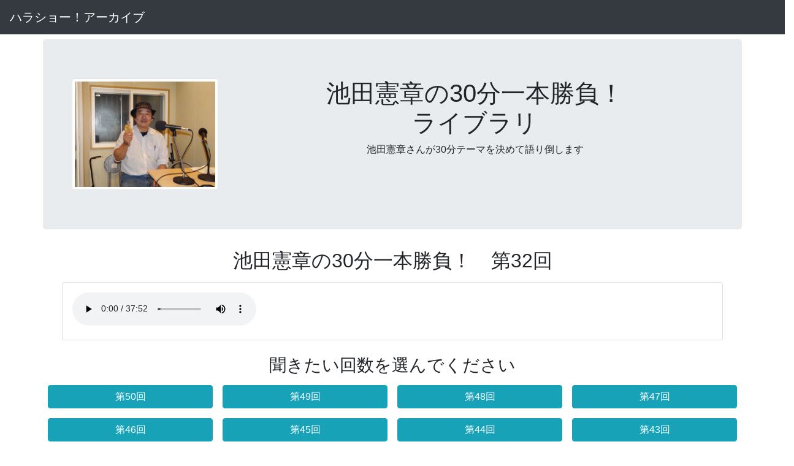

--- FILE ---
content_type: text/html; charset=UTF-8
request_url: https://harashow.net/ike30m/?kai=32
body_size: 9809
content:
<!DOCTYPE html>
<html lang="ja">
  <head>
    <meta charset="utf-8">
    <meta http-equiv="X-UA-Compatible" content="IE=edge">
    <meta name="viewport" content="width=device-width, initial-scale=1">
    <title>池田憲章の30分一本勝負！　ライブラリ</title>
    <link href="../css/bootstrap-4.4.1.css" rel="stylesheet">
  </head>
  <!-- Google tag (gtag.js) -->
<script async src="https://www.googletagmanager.com/gtag/js?id=G-LT37C87VV2"></script>
<script>
  window.dataLayer = window.dataLayer || [];
  function gtag(){dataLayer.push(arguments);}
  gtag('js', new Date());

  gtag('config', 'G-LT37C87VV2');
</script>
  <script async src="https://pagead2.googlesyndication.com/pagead/js/adsbygoogle.js?client=ca-pub-8134149719041308"
     crossorigin="anonymous"></script>
  <body>
    <nav class="navbar navbar-expand-lg navbar-dark bg-dark">
    <a class="navbar-brand" href="https://harashow.net/">ハラショー！アーカイブ</a>
      <button class="navbar-toggler" type="button" data-toggle="collapse" data-target="#navbarSupportedContent" aria-controls="navbarSupportedContent" aria-expanded="false" aria-label="Toggle navigation">
      <span class="navbar-toggler-icon"></span>
      </button>
      <div class="collapse navbar-collapse" id="navbarSupportedContent">
        <ul class="navbar-nav mr-auto">
        </ul>
      </div>
    </nav>
    <div class="container mt-2">
      <div class="row jumbotron">
        <div class="col-3">
        	<div class="text-center">
        		<img src="./images/ippon_back.jpg" class="img-thumbnail" alt="池田憲章さん">
        	</div>
        </div>
        <div class="col-9">
            <h1 class="text-center">池田憲章の30分一本勝負！<br>ライブラリ</h1>
            <div class="text-center">池田憲章さんが30分テーマを決めて語り倒します</div>
        </div>
      </div>
      <div class="row mt-2">
        <div class="col-12">
          <h2 class="text-center">池田憲章の30分一本勝負！　第32回</h2>
          <div class="card m-3 p-3">
            <div class="audioplayer audioplayer-stopped">
              <audio src="./mp3/cast0032.mp3" preload="auto" controls></audio>
            </div>
          </div>
        </div>
      </div>
      <div class="row mt-2">
        <div class="col-12">
          <h3 class="text-center">聞きたい回数を選んでください</h3>
        </div>
      </div>
      <div class="row">
        <div class="col-3 p-2">
          <a href="./?kai=50" class="btn btn-info btn-block">第50回</a>
        </div>
        <div class="col-3 p-2">
          <a href="./?kai=49" class="btn btn-info btn-block">第49回</a>
        </div>
        <div class="col-3 p-2">
          <a href="./?kai=48" class="btn btn-info btn-block">第48回</a>
        </div>
        <div class="col-3 p-2">
          <a href="./?kai=47" class="btn btn-info btn-block">第47回</a>
        </div>
        <div class="col-3 p-2">
          <a href="./?kai=46" class="btn btn-info btn-block">第46回</a>
        </div>
        <div class="col-3 p-2">
          <a href="./?kai=45" class="btn btn-info btn-block">第45回</a>
        </div>
        <div class="col-3 p-2">
          <a href="./?kai=44" class="btn btn-info btn-block">第44回</a>
        </div>
        <div class="col-3 p-2">
          <a href="./?kai=43" class="btn btn-info btn-block">第43回</a>
        </div>
        <div class="col-3 p-2">
          <a href="./?kai=42" class="btn btn-info btn-block">第42回</a>
        </div>
        <div class="col-3 p-2">
          <a href="./?kai=41" class="btn btn-info btn-block">第41回</a>
        </div>
        <div class="col-3 p-2">
          <a href="./?kai=40" class="btn btn-info btn-block">第40回</a>
        </div>
        <div class="col-3 p-2">
          <a href="./?kai=39" class="btn btn-info btn-block">第39回</a>
        </div>
        <div class="col-3 p-2">
          <a href="./?kai=38" class="btn btn-info btn-block">第38回</a>
        </div>
        <div class="col-3 p-2">
          <a href="./?kai=37" class="btn btn-info btn-block">第37回</a>
        </div>
        <div class="col-3 p-2">
          <a href="./?kai=36" class="btn btn-info btn-block">第36回</a>
        </div>
        <div class="col-3 p-2">
          <a href="./?kai=35" class="btn btn-info btn-block">第35回</a>
        </div>
        <div class="col-3 p-2">
          <a href="./?kai=34" class="btn btn-info btn-block">第34回</a>
        </div>
        <div class="col-3 p-2">
          <a href="./?kai=33" class="btn btn-info btn-block">第33回</a>
        </div>
        <div class="col-3 p-2">
          <a href="./?kai=32" class="btn btn-info btn-block">第32回</a>
        </div>
        <div class="col-3 p-2">
          <a href="./?kai=31" class="btn btn-info btn-block">第31回</a>
        </div>
        <div class="col-3 p-2">
          <a href="./?kai=30" class="btn btn-info btn-block">第30回</a>
        </div>
        <div class="col-3 p-2">
          <a href="./?kai=29" class="btn btn-info btn-block">第29回</a>
        </div>
        <div class="col-3 p-2">
          <a href="./?kai=28" class="btn btn-info btn-block">第28回</a>
        </div>
        <div class="col-3 p-2">
          <a href="./?kai=27" class="btn btn-info btn-block">第27回</a>
        </div>
        <div class="col-3 p-2">
          <a href="./?kai=26" class="btn btn-info btn-block">第26回</a>
        </div>
        <div class="col-3 p-2">
          <a href="./?kai=25" class="btn btn-info btn-block">第25回</a>
        </div>
        <div class="col-3 p-2">
          <a href="./?kai=24" class="btn btn-info btn-block">第24回</a>
        </div>
        <div class="col-3 p-2">
          <a href="./?kai=23" class="btn btn-info btn-block">第23回</a>
        </div>
        <div class="col-3 p-2">
          <a href="./?kai=22" class="btn btn-info btn-block">第22回</a>
        </div>
        <div class="col-3 p-2">
          <a href="./?kai=21" class="btn btn-info btn-block">第21回</a>
        </div>
        <div class="col-3 p-2">
          <a href="./?kai=20" class="btn btn-info btn-block">第20回</a>
        </div>
        <div class="col-3 p-2">
          <a href="./?kai=19" class="btn btn-info btn-block">第19回</a>
        </div>
        <div class="col-3 p-2">
          <a href="./?kai=18" class="btn btn-info btn-block">第18回</a>
        </div>
        <div class="col-3 p-2">
          <a href="./?kai=17" class="btn btn-info btn-block">第17回</a>
        </div>
        <div class="col-3 p-2">
          <a href="./?kai=16" class="btn btn-info btn-block">第16回</a>
        </div>
        <div class="col-3 p-2">
          <a href="./?kai=15" class="btn btn-info btn-block">第15回</a>
        </div>
        <div class="col-3 p-2">
          <a href="./?kai=14" class="btn btn-info btn-block">第14回</a>
        </div>
        <div class="col-3 p-2">
          <a href="./?kai=13" class="btn btn-info btn-block">第13回</a>
        </div>
        <div class="col-3 p-2">
          <a href="./?kai=12" class="btn btn-info btn-block">第12回</a>
        </div>
        <div class="col-3 p-2">
          <a href="./?kai=11" class="btn btn-info btn-block">第11回</a>
        </div>
        <div class="col-3 p-2">
          <a href="./?kai=10" class="btn btn-info btn-block">第10回</a>
        </div>
        <div class="col-3 p-2">
          <a href="./?kai=9" class="btn btn-info btn-block">第9回</a>
        </div>
        <div class="col-3 p-2">
          <a href="./?kai=8" class="btn btn-info btn-block">第8回</a>
        </div>
        <div class="col-3 p-2">
          <a href="./?kai=7" class="btn btn-info btn-block">第7回</a>
        </div>
        <div class="col-3 p-2">
          <a href="./?kai=6" class="btn btn-info btn-block">第6回</a>
        </div>
        <div class="col-3 p-2">
          <a href="./?kai=5" class="btn btn-info btn-block">第5回</a>
        </div>
        <div class="col-3 p-2">
          <a href="./?kai=4" class="btn btn-info btn-block">第4回</a>
        </div>
        <div class="col-3 p-2">
          <a href="./?kai=3" class="btn btn-info btn-block">第3回</a>
        </div>
        <div class="col-3 p-2">
          <a href="./?kai=2" class="btn btn-info btn-block">第2回</a>
        </div>
        <div class="col-3 p-2">
          <a href="./?kai=1" class="btn btn-info btn-block">第1回</a>
        </div>
      </div>
    </div>
    <div class="row mt-2">
        <div class="col-12">
          <div class="text-center">
            <hr>
            <a href="https://podcasts.apple.com/us/podcast/池田憲章の30分一本勝負/id1659859193" class="btn btn-primary">Apple Podcastで聴く</a>
            <a href="https://open.spotify.com/show/5DGb3VVcB6YMUKrr0EcxG0" class="btn btn-primary">Spotify Podcastで聴く</a>
            <a href="https://podcasts.google.com/feed/aHR0cHM6Ly9oYXJhc2hvdy5uZXQvaWtlMzBtL3BvZGNhc3QucGhw" class="btn btn-primary">Google Podcastで聴く</a>
            <hr>
          </div>
        </div>
    </div>
    <footer class="text-center">
      <div class="container">
        <div class="row">
          <div class="col-12">
            <p>Copyright &copy; NECO家. All rights reserved.</p>
          </div>
        </div>
      </div>
    </footer>
    <script src="../js/jquery-3.4.1.min.js"></script>
    <script src="../js/popper.min.js"></script>
    <script src="../js/bootstrap-4.4.1.js"></script>
    <script src="../js/audioplayer.min.js"></script>
  </body>
</html>


--- FILE ---
content_type: text/html; charset=utf-8
request_url: https://www.google.com/recaptcha/api2/aframe
body_size: 249
content:
<!DOCTYPE HTML><html><head><meta http-equiv="content-type" content="text/html; charset=UTF-8"></head><body><script nonce="Kym5jsm14wTwYP3nF9t5jA">/** Anti-fraud and anti-abuse applications only. See google.com/recaptcha */ try{var clients={'sodar':'https://pagead2.googlesyndication.com/pagead/sodar?'};window.addEventListener("message",function(a){try{if(a.source===window.parent){var b=JSON.parse(a.data);var c=clients[b['id']];if(c){var d=document.createElement('img');d.src=c+b['params']+'&rc='+(localStorage.getItem("rc::a")?sessionStorage.getItem("rc::b"):"");window.document.body.appendChild(d);sessionStorage.setItem("rc::e",parseInt(sessionStorage.getItem("rc::e")||0)+1);localStorage.setItem("rc::h",'1769120221029');}}}catch(b){}});window.parent.postMessage("_grecaptcha_ready", "*");}catch(b){}</script></body></html>